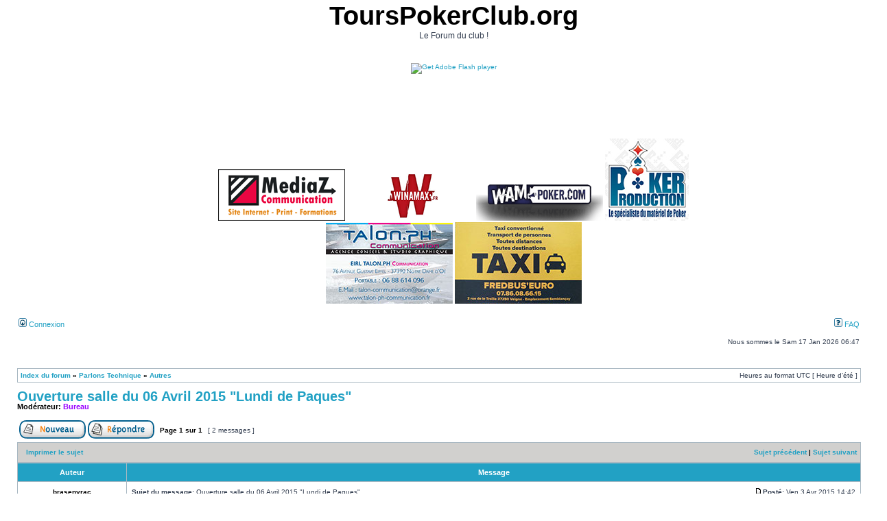

--- FILE ---
content_type: text/html; charset=UTF-8
request_url: http://www.tourspokerclub.org/forum_tpc/viewtopic.php?f=77&p=21102&sid=a551cd39595dd01c6a21716dc46dcb10
body_size: 5113
content:
<!DOCTYPE html PUBLIC "-//W3C//DTD XHTML 1.0 Transitional//EN" "http://www.w3.org/TR/xhtml1/DTD/xhtml1-transitional.dtd">
<html xmlns="http://www.w3.org/1999/xhtml" dir="ltr" lang="fr" xml:lang="fr">
<head>

<meta http-equiv="content-type" content="text/html; charset=UTF-8" />
<meta http-equiv="content-language" content="fr" />
<meta http-equiv="content-style-type" content="text/css" />
<meta http-equiv="imagetoolbar" content="no" />
<meta name="resource-type" content="document" />
<meta name="distribution" content="global" />
<meta name="copyright" content="2000, 2002, 2005, 2007 phpBB Group" />
<meta name="keywords" content="" />
<meta name="description" content="" />
<meta http-equiv="X-UA-Compatible" content="IE=EmulateIE7" />

<title>ToursPokerClub.org &bull; Afficher le sujet - Ouverture salle du 06 Avril 2015 &quot;Lundi de Paques&quot;</title>



<link rel="stylesheet" href="./styles/subsilver2/theme/stylesheet.css" type="text/css" />

<script type="text/javascript">
// <![CDATA[


function popup(url, width, height, name)
{
	if (!name)
	{
		name = '_popup';
	}

	window.open(url.replace(/&amp;/g, '&'), name, 'height=' + height + ',resizable=yes,scrollbars=yes,width=' + width);
	return false;
}

function jumpto()
{
	var page = prompt('Entrer le numéro de page où vous souhaitez aller.:', '1');
	var per_page = '';
	var base_url = '';

	if (page !== null && !isNaN(page) && page == Math.floor(page) && page > 0)
	{
		if (base_url.indexOf('?') == -1)
		{
			document.location.href = base_url + '?start=' + ((page - 1) * per_page);
		}
		else
		{
			document.location.href = base_url.replace(/&amp;/g, '&') + '&start=' + ((page - 1) * per_page);
		}
	}
}

/**
* Find a member
*/
function find_username(url)
{
	popup(url, 760, 570, '_usersearch');
	return false;
}

/**
* Mark/unmark checklist
* id = ID of parent container, name = name prefix, state = state [true/false]
*/
function marklist(id, name, state)
{
	var parent = document.getElementById(id);
	if (!parent)
	{
		eval('parent = document.' + id);
	}

	if (!parent)
	{
		return;
	}

	var rb = parent.getElementsByTagName('input');
	
	for (var r = 0; r < rb.length; r++)
	{
		if (rb[r].name.substr(0, name.length) == name)
		{
			rb[r].checked = state;
		}
	}
}



// ]]>
</script>
</head>
<body class="ltr">

<a name="top"></a>

<div id="wrapheader">

	<div id="logodesc">
		<table width="100%" cellspacing="0">
		<tr>
			<td><!--<a href="./index.php?sid=7ddb0a59ca31d93833bc44abee9791d0"><img src="./styles/subsilver2/imageset/site_logo.gif" width="170" height="94" alt="" title="" /></a>--></td>
			<td width="100%" align="center">
			<div style="clear:both; display:block; width:930px; height:90px;"><a href="http://www.tourspokerclub.org/" target="_blank"><h1>ToursPokerClub.org</h1></a><span class="gen">Le Forum du club !</span></div>
			<div style="width:1260px; clear:both">
 
<div style="clear:both; width:728px; height:90px; margin:0 auto 20px auto"><object classid="clsid:d27cdb6e-ae6d-11cf-96b8-444553540000" width="728" height="90" >

                <param name="movie" value="https://static.winamax.fr/img/affiliate/adsbanner.swf" />

                <!--[if !IE]>-->

                               <object type="application/x-shockwave-flash" data="https://static.winamax.fr/img/affiliate/adsbanner.swf" width="728" height="90">

                                               <param name="movie" value="https://static.winamax.fr/img/affiliate/adsbanner.swf" />

                <!--<![endif]-->

                <param name="flashvars" value="affiliate_id=558&size=728x90" />

                <param name="wmode" value="transparent" />

                <param name="allowScriptAccess" value="always" />

    <param name="scale" value="noscale" />

                <a href="http://www.adobe.com/go/getflash"><img src="https://www.adobe.com/images/shared/download_buttons/get_flash_player.gif" alt="Get Adobe Flash player" /></a>

                <!--[if !IE]>-->

                               </object>

                <!--<![endif]-->

</object></div>      
      
				<a href="http://www.mediaz-communication.fr" target="_blank" title="Creation de site internet"><img src="./styles/subsilver2/imageset/mediaz.png" alt="entreprise cr�ation de site internet" title="MediaZ - web et Print" width="185" height="75" /></a>
			<a href="http://www.winamax.fr/redir/TOURS-POKER-CLUB/LOGOHP/www.winamax.fr" target="_blank"><img src="./styles/subsilver2/imageset/winamax.gif" alt="Poker en ligne" width="185" height="73" /></a>
  	    <a href="http://www.winamax.fr/redir/TOURS-POKER-CLUB/LOGOHP/www.wam-poker.com" target="_blank"><img src="./styles/subsilver2/imageset/wam.gif" alt="Forum de Poker" width="185" height="73" /></a>
		<a href="http://www.poker-production.fr"><img src="./styles/subsilver2/imageset/poker-production.png" alt="Poker Production" /></a><br />
        <a href="https://www.talon-ph-communication.fr/" target="_blank"><img src="./styles/subsilver2/imageset/talon-ph.jpg" alt="Talon Ph" width="185" height="118" /></a>
		<img src="./styles/subsilver2/imageset/Taxi-Fredbus-Euro.jpg" alt="Taxi" />
        
        
       
			</div></td>
		</tr>
		</table>
	</div>

	<div id="menubar">
		<table width="100%" cellspacing="0">
		<tr>
			<td class="genmed">
				<a href="./ucp.php?mode=login&amp;sid=7ddb0a59ca31d93833bc44abee9791d0"><img src="./styles/subsilver2/theme/images/icon_mini_login.gif" width="12" height="13" alt="*" /> Connexion</a>&nbsp;
			</td>
			<td class="genmed" align="right">
				<a href="./faq.php?sid=7ddb0a59ca31d93833bc44abee9791d0"><img src="./styles/subsilver2/theme/images/icon_mini_faq.gif" width="12" height="13" alt="*" /> FAQ</a>
				
			</td>
		</tr>
		</table>
	</div>

	<div id="datebar">
		<table width="100%" cellspacing="0">
		<tr>
			<td class="gensmall"></td>
			<td class="gensmall" align="right">Nous sommes le Sam 17 Jan 2026 06:47<br /></td>
		</tr>
		</table>
	</div>

</div>

<div id="wrapcentre">

	

	<br style="clear: both;" />

	<table class="tablebg" width="100%" cellspacing="1" cellpadding="0" style="margin-top: 5px;">
	<tr>
		<td class="row1">
			<p class="breadcrumbs"><a href="./index.php?sid=7ddb0a59ca31d93833bc44abee9791d0">Index du forum</a> &#187; <a href="./viewforum.php?f=44&amp;sid=7ddb0a59ca31d93833bc44abee9791d0">Parlons Technique</a> &#187; <a href="./viewforum.php?f=77&amp;sid=7ddb0a59ca31d93833bc44abee9791d0">Autres</a></p>
			<p class="datetime">Heures au format UTC [ Heure d’été ]</p>
		</td>
	</tr>
	</table>

	<br />

<div id="pageheader">
	<h2><a class="titles" href="./viewtopic.php?f=77&amp;t=2287&amp;start=0&amp;sid=7ddb0a59ca31d93833bc44abee9791d0">Ouverture salle du 06 Avril 2015 &quot;Lundi de Paques&quot;</a></h2>


	<p class="moderators">Modérateur: <a style="color:#9900FF;" href="./memberlist.php?mode=group&amp;g=10&amp;sid=7ddb0a59ca31d93833bc44abee9791d0">Bureau</a></p>

</div>

<br clear="all" /><br />

<div id="pagecontent">

	<table width="100%" cellspacing="1">
	<tr>
		<td align="left" valign="middle" nowrap="nowrap">
		<a href="./posting.php?mode=post&amp;f=77&amp;sid=7ddb0a59ca31d93833bc44abee9791d0"><img src="./styles/subsilver2/imageset/fr/button_topic_new.gif" alt="Poster un nouveau sujet" title="Poster un nouveau sujet" /></a>&nbsp;<a href="./posting.php?mode=reply&amp;f=77&amp;t=2287&amp;sid=7ddb0a59ca31d93833bc44abee9791d0"><img src="./styles/subsilver2/imageset/fr/button_topic_reply.gif" alt="Répondre au sujet" title="Répondre au sujet" /></a>
		</td>
		
			<td class="nav" valign="middle" nowrap="nowrap">&nbsp;Page <strong>1</strong> sur <strong>1</strong><br /></td>
			<td class="gensmall" nowrap="nowrap">&nbsp;[ 2 messages ]&nbsp;</td>
			<td class="gensmall" width="100%" align="right" nowrap="nowrap"></td>
		
	</tr>
	</table>

	<table class="tablebg" width="100%" cellspacing="1">
	<tr>
		<td class="cat">
			<table width="100%" cellspacing="0">
			<tr>
				<td class="nav" nowrap="nowrap">&nbsp;
				<a href="./viewtopic.php?f=77&amp;t=2287&amp;start=0&amp;sid=7ddb0a59ca31d93833bc44abee9791d0&amp;view=print" title="Imprimer le sujet">Imprimer le sujet</a>
				</td>
				<td class="nav" align="right" nowrap="nowrap"><a href="./viewtopic.php?f=77&amp;t=2287&amp;view=previous&amp;sid=7ddb0a59ca31d93833bc44abee9791d0">Sujet précédent</a> | <a href="./viewtopic.php?f=77&amp;t=2287&amp;view=next&amp;sid=7ddb0a59ca31d93833bc44abee9791d0">Sujet suivant</a>&nbsp;</td>
			</tr>
			</table>
		</td>
	</tr>

	</table>


	<table class="tablebg" width="100%" cellspacing="1">
	
		<tr>
			<th>Auteur</th>
			<th>Message</th>
		</tr>
	<tr class="row1">

			<td align="center" valign="middle">
				<a name="p21099"></a>
				<b class="postauthor">brasenvrac</b>
			</td>
			<td width="100%" height="25">
				<table width="100%" cellspacing="0">
				<tr>
				
					<td class="gensmall" width="100%"><div style="float: left;">&nbsp;<b>Sujet du message:</b> Ouverture salle du 06 Avril 2015 &quot;Lundi de Paques&quot;</div><div style="float: right;"><a href="./viewtopic.php?p=21099&amp;sid=7ddb0a59ca31d93833bc44abee9791d0#p21099"><img src="./styles/subsilver2/imageset/icon_post_target.gif" width="12" height="9" alt="Message" title="Message" /></a><b>Posté:</b> Ven 3 Avr 2015 14:42&nbsp;</div></td>
				</tr>
				</table>
			</td>
		</tr>

		<tr class="row1">

			<td valign="top" class="profile">
				<table cellspacing="4" align="center" width="150">
			
				<tr>
					<td><img src="./styles/subsilver2/imageset/fr/icon_user_offline.gif" alt="Hors ligne" title="Hors ligne" /></td>
				</tr>
			
				<tr>
					<td><img src="./download/file.php?avatar=g2_1285793786.png" width="80" height="80" alt="Avatar de l’utilisateur" /></td>
				</tr>
			
				</table>

				<span class="postdetails">
					<br /><b>Inscription:</b> Mar 19 Mar 2013 08:36<br /><b>Messages:</b> 112
				</span>

			</td>
			<td valign="top">
				<table width="100%" cellspacing="5">
				<tr>
					<td>
					

						<div class="postbody">Chers TPCiens,<br /><br />J’ouvrirai la salle lundi 06/04/2014 à l'heure habituelle.<br /><br />Pour celles et ceux qui le désirent, je vous propose de venir faire une soirée OPEN GAME (on joue comme on veut avec qui on veut et de la façon que l'on veut, on vit dans un pays libre bordel, lol)<br /><br />Joyeuse pâques et à Lundi j’espère.<br /><br /><strong><span style="text-decoration: underline">Nota :</span></strong> Il n'est pas interdit de venir avec les restes de vos chocolats, qui, comme cela est souvent le cas, risqueraient de ce périmer sur un coin de votre table de la salle à manger ou dans le fond du placard avec les poches de bonbons entamées !!!</div>

					
						<span class="postbody"><br />_________________<br />Ce n'est pas parce que je réfléchi, que je sais ce que je fais !!!</span>
					<br clear="all" /><br />

						<table width="100%" cellspacing="0">
						<tr valign="middle">
							<td class="gensmall" align="right">
							
							</td>
						</tr>
						</table>
					</td>
				</tr>
				</table>
			</td>
		</tr>

		<tr class="row1">

			<td class="profile"><strong><a href="#wrapheader">Haut</a></strong></td>
			<td><div class="gensmall" style="float: left;">&nbsp;<a href="./memberlist.php?mode=viewprofile&amp;u=410&amp;sid=7ddb0a59ca31d93833bc44abee9791d0"><img src="./styles/subsilver2/imageset/fr/icon_user_profile.gif" alt="Profil" title="Profil" /></a> &nbsp;</div> <div class="gensmall" style="float: right;">&nbsp;</div></td>
	
		</tr>

	<tr>
		<td class="spacer" colspan="2" height="1"><img src="images/spacer.gif" alt="" width="1" height="1" /></td>
	</tr>
	</table>

	<table class="tablebg" width="100%" cellspacing="1">
	<tr class="row2">

			<td align="center" valign="middle">
				<a name="p21102"></a>
				<b class="postauthor" style="color: #0000CC">tourangeaux</b>
			</td>
			<td width="100%" height="25">
				<table width="100%" cellspacing="0">
				<tr>
				
					<td class="gensmall" width="100%"><div style="float: left;">&nbsp;<b>Sujet du message:</b> Re: Ouverture salle du 06 Avril 2015 &quot;Lundi de Paques&quot;</div><div style="float: right;"><a href="./viewtopic.php?p=21102&amp;sid=7ddb0a59ca31d93833bc44abee9791d0#p21102"><img src="./styles/subsilver2/imageset/icon_post_target.gif" width="12" height="9" alt="Message" title="Message" /></a><b>Posté:</b> Ven 3 Avr 2015 17:23&nbsp;</div></td>
				</tr>
				</table>
			</td>
		</tr>

		<tr class="row2">

			<td valign="top" class="profile">
				<table cellspacing="4" align="center" width="150">
			
				<tr>
					<td><img src="./styles/subsilver2/imageset/fr/icon_user_offline.gif" alt="Hors ligne" title="Hors ligne" /></td>
				</tr>
			
				</table>

				<span class="postdetails">
					<br /><b>Inscription:</b> Ven 16 Sep 2011 10:00<br /><b>Messages:</b> 67<br /><b>Localisation:</b> Tours centre
				</span>

			</td>
			<td valign="top">
				<table width="100%" cellspacing="5">
				<tr>
					<td>
					

						<div class="postbody">merci manu c est sympa si je suis pas au day 2 du WOP  <img src="./images/smilies/icon_e_surprised.gif" alt=":o" title="Surprise" />  <img src="./images/smilies/icon_e_wink.gif" alt=";)" title="Clin d’oeil" />  je viendrais   <img src="./images/smilies/icon_e_smile.gif" alt=":)" title="Sourire" /></div>

					<br clear="all" /><br />

						<table width="100%" cellspacing="0">
						<tr valign="middle">
							<td class="gensmall" align="right">
							
							</td>
						</tr>
						</table>
					</td>
				</tr>
				</table>
			</td>
		</tr>

		<tr class="row2">

			<td class="profile"><strong><a href="#wrapheader">Haut</a></strong></td>
			<td><div class="gensmall" style="float: left;">&nbsp;<a href="./memberlist.php?mode=viewprofile&amp;u=211&amp;sid=7ddb0a59ca31d93833bc44abee9791d0"><img src="./styles/subsilver2/imageset/fr/icon_user_profile.gif" alt="Profil" title="Profil" /></a> &nbsp;</div> <div class="gensmall" style="float: right;">&nbsp;</div></td>
	
		</tr>

	<tr>
		<td class="spacer" colspan="2" height="1"><img src="images/spacer.gif" alt="" width="1" height="1" /></td>
	</tr>
	</table>

	<table width="100%" cellspacing="1" class="tablebg">
	<tr align="center">
		<td class="cat"><form name="viewtopic" method="post" action="./viewtopic.php?f=77&amp;t=2287&amp;start=0&amp;sid=7ddb0a59ca31d93833bc44abee9791d0"><span class="gensmall">Afficher les messages postés depuis:</span> <select name="st" id="st"><option value="0" selected="selected">Tous</option><option value="1">1 jour</option><option value="7">7 jours</option><option value="14">2 semaines</option><option value="30">1 mois</option><option value="90">3 mois</option><option value="180">6 mois</option><option value="365">1 an</option></select>&nbsp;<span class="gensmall">Trier par</span> <select name="sk" id="sk"><option value="a">Auteur</option><option value="t" selected="selected">Date</option><option value="s">Sujet</option></select> <select name="sd" id="sd"><option value="a" selected="selected">Croissant</option><option value="d">Décroissant</option></select>&nbsp;<input class="btnlite" type="submit" value="Aller" name="sort" /></form></td>
	</tr>
	</table>
	

	<table width="100%" cellspacing="1">
	<tr>
		<td align="left" valign="middle" nowrap="nowrap">
		<a href="./posting.php?mode=post&amp;f=77&amp;sid=7ddb0a59ca31d93833bc44abee9791d0"><img src="./styles/subsilver2/imageset/fr/button_topic_new.gif" alt="Poster un nouveau sujet" title="Poster un nouveau sujet" /></a>&nbsp;<a href="./posting.php?mode=reply&amp;f=77&amp;t=2287&amp;sid=7ddb0a59ca31d93833bc44abee9791d0"><img src="./styles/subsilver2/imageset/fr/button_topic_reply.gif" alt="Répondre au sujet" title="Répondre au sujet" /></a>
		</td>
		
			<td class="nav" valign="middle" nowrap="nowrap">&nbsp;Page <strong>1</strong> sur <strong>1</strong><br /></td>
			<td class="gensmall" nowrap="nowrap">&nbsp;[ 2 messages ]&nbsp;</td>
			<td class="gensmall" width="100%" align="right" nowrap="nowrap"></td>
		
	</tr>
	</table>

</div>

<div id="pagefooter"></div>

<br clear="all" />
<table class="tablebg" width="100%" cellspacing="1" cellpadding="0" style="margin-top: 5px;">
	<tr>
		<td class="row1">
			<p class="breadcrumbs"><a href="./index.php?sid=7ddb0a59ca31d93833bc44abee9791d0">Index du forum</a> &#187; <a href="./viewforum.php?f=44&amp;sid=7ddb0a59ca31d93833bc44abee9791d0">Parlons Technique</a> &#187; <a href="./viewforum.php?f=77&amp;sid=7ddb0a59ca31d93833bc44abee9791d0">Autres</a></p>
			<p class="datetime">Heures au format UTC [ Heure d’été ]</p>
		</td>
	</tr>
	</table>
	<br clear="all" />

	<table class="tablebg" width="100%" cellspacing="1">
	<tr>
		<td class="cat"><h4>Qui est en ligne</h4></td>
	</tr>
	<tr>
		<td class="row1"><p class="gensmall">Utilisateurs parcourant ce forum: Aucun utilisateur enregistré et 10 invités</p></td>
	</tr>
	</table>


<br clear="all" />

<table width="100%" cellspacing="1">
<tr>
	<td width="40%" valign="top" nowrap="nowrap" align="left"></td>
	<td align="right" valign="top" nowrap="nowrap"><span class="gensmall">Vous <strong>ne pouvez pas</strong> poster de nouveaux sujets<br />Vous <strong>ne pouvez pas</strong> répondre aux sujets<br />Vous <strong>ne pouvez pas</strong> éditer vos messages<br />Vous <strong>ne pouvez pas</strong> supprimer vos messages<br />Vous <strong>ne pouvez pas</strong> joindre des fichiers<br /></span></td>
</tr>
</table>

<br clear="all" />

<table width="100%" cellspacing="0">
<tr>
	<td></td>
	<td align="right"></td>
</tr>
</table>

<img src="./cron.php?cron_type=tidy_cache&amp;sid=7ddb0a59ca31d93833bc44abee9791d0" width="1" height="1" alt="cron" />
</div>

<!--
	We request you retain the full copyright notice below including the link to www.phpbb.com.
	This not only gives respect to the large amount of time given freely by the developers
	but also helps build interest, traffic and use of phpBB3. If you (honestly) cannot retain
	the full copyright we ask you at least leave in place the "Powered by phpBB" line, with
	"phpBB" linked to www.phpbb.com. If you refuse to include even this then support on our
	forums may be affected.

	The phpBB Group : 2006
//-->

<div id="wrapfooter">
	
	<span class="copyright">Powered by <a href="http://www.phpbb.com/">phpBB</a> &copy; 2000, 2002, 2005, 2007 phpBB Group
	<br />Traduction par: <a href="http://forums.phpbb-fr.com">phpBB-fr.com</a></span><br />
  <p style="text-align:center; font-size:10px;"><a href="http://www.mediaz-communication.fr" target="_blank" title="creation internet">Création de site internet - MediaZ Communication</a></p>
</div>

</body>
</html>